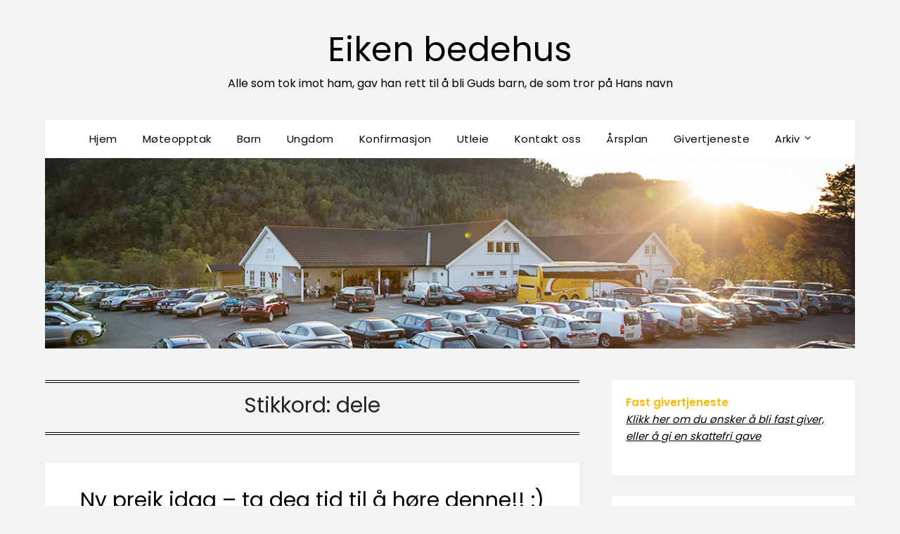

--- FILE ---
content_type: text/html; charset=UTF-8
request_url: http://eikenbedehus.no/tag/dele/
body_size: 8492
content:
<!doctype html>
<html lang="nb-NO">
<head>
	<meta charset="UTF-8">
	<meta name="viewport" content="width=device-width, initial-scale=1">
	<link rel="profile" href="http://gmpg.org/xfn/11">
	<title>dele &#8211; Eiken bedehus</title>
<meta name='robots' content='max-image-preview:large' />
<link rel='dns-prefetch' href='//fonts.googleapis.com' />
<link rel='dns-prefetch' href='//s.w.org' />
<link rel="alternate" type="application/rss+xml" title="Eiken bedehus &raquo; strøm" href="http://eikenbedehus.no/feed/" />
<link rel="alternate" type="application/rss+xml" title="Eiken bedehus &raquo; kommentarstrøm" href="http://eikenbedehus.no/comments/feed/" />
<link rel="alternate" type="application/rss+xml" title="Eiken bedehus &raquo; dele stikkord-strøm" href="http://eikenbedehus.no/tag/dele/feed/" />
<script type="text/javascript">
window._wpemojiSettings = {"baseUrl":"https:\/\/s.w.org\/images\/core\/emoji\/14.0.0\/72x72\/","ext":".png","svgUrl":"https:\/\/s.w.org\/images\/core\/emoji\/14.0.0\/svg\/","svgExt":".svg","source":{"concatemoji":"http:\/\/eikenbedehus.no\/wp-includes\/js\/wp-emoji-release.min.js?ver=6.0.11"}};
/*! This file is auto-generated */
!function(e,a,t){var n,r,o,i=a.createElement("canvas"),p=i.getContext&&i.getContext("2d");function s(e,t){var a=String.fromCharCode,e=(p.clearRect(0,0,i.width,i.height),p.fillText(a.apply(this,e),0,0),i.toDataURL());return p.clearRect(0,0,i.width,i.height),p.fillText(a.apply(this,t),0,0),e===i.toDataURL()}function c(e){var t=a.createElement("script");t.src=e,t.defer=t.type="text/javascript",a.getElementsByTagName("head")[0].appendChild(t)}for(o=Array("flag","emoji"),t.supports={everything:!0,everythingExceptFlag:!0},r=0;r<o.length;r++)t.supports[o[r]]=function(e){if(!p||!p.fillText)return!1;switch(p.textBaseline="top",p.font="600 32px Arial",e){case"flag":return s([127987,65039,8205,9895,65039],[127987,65039,8203,9895,65039])?!1:!s([55356,56826,55356,56819],[55356,56826,8203,55356,56819])&&!s([55356,57332,56128,56423,56128,56418,56128,56421,56128,56430,56128,56423,56128,56447],[55356,57332,8203,56128,56423,8203,56128,56418,8203,56128,56421,8203,56128,56430,8203,56128,56423,8203,56128,56447]);case"emoji":return!s([129777,127995,8205,129778,127999],[129777,127995,8203,129778,127999])}return!1}(o[r]),t.supports.everything=t.supports.everything&&t.supports[o[r]],"flag"!==o[r]&&(t.supports.everythingExceptFlag=t.supports.everythingExceptFlag&&t.supports[o[r]]);t.supports.everythingExceptFlag=t.supports.everythingExceptFlag&&!t.supports.flag,t.DOMReady=!1,t.readyCallback=function(){t.DOMReady=!0},t.supports.everything||(n=function(){t.readyCallback()},a.addEventListener?(a.addEventListener("DOMContentLoaded",n,!1),e.addEventListener("load",n,!1)):(e.attachEvent("onload",n),a.attachEvent("onreadystatechange",function(){"complete"===a.readyState&&t.readyCallback()})),(e=t.source||{}).concatemoji?c(e.concatemoji):e.wpemoji&&e.twemoji&&(c(e.twemoji),c(e.wpemoji)))}(window,document,window._wpemojiSettings);
</script>
<style type="text/css">
img.wp-smiley,
img.emoji {
	display: inline !important;
	border: none !important;
	box-shadow: none !important;
	height: 1em !important;
	width: 1em !important;
	margin: 0 0.07em !important;
	vertical-align: -0.1em !important;
	background: none !important;
	padding: 0 !important;
}
</style>
	<link rel='stylesheet' id='wp-block-library-css'  href='http://eikenbedehus.no/wp-includes/css/dist/block-library/style.min.css?ver=6.0.11' type='text/css' media='all' />
<style id='global-styles-inline-css' type='text/css'>
body{--wp--preset--color--black: #000000;--wp--preset--color--cyan-bluish-gray: #abb8c3;--wp--preset--color--white: #ffffff;--wp--preset--color--pale-pink: #f78da7;--wp--preset--color--vivid-red: #cf2e2e;--wp--preset--color--luminous-vivid-orange: #ff6900;--wp--preset--color--luminous-vivid-amber: #fcb900;--wp--preset--color--light-green-cyan: #7bdcb5;--wp--preset--color--vivid-green-cyan: #00d084;--wp--preset--color--pale-cyan-blue: #8ed1fc;--wp--preset--color--vivid-cyan-blue: #0693e3;--wp--preset--color--vivid-purple: #9b51e0;--wp--preset--gradient--vivid-cyan-blue-to-vivid-purple: linear-gradient(135deg,rgba(6,147,227,1) 0%,rgb(155,81,224) 100%);--wp--preset--gradient--light-green-cyan-to-vivid-green-cyan: linear-gradient(135deg,rgb(122,220,180) 0%,rgb(0,208,130) 100%);--wp--preset--gradient--luminous-vivid-amber-to-luminous-vivid-orange: linear-gradient(135deg,rgba(252,185,0,1) 0%,rgba(255,105,0,1) 100%);--wp--preset--gradient--luminous-vivid-orange-to-vivid-red: linear-gradient(135deg,rgba(255,105,0,1) 0%,rgb(207,46,46) 100%);--wp--preset--gradient--very-light-gray-to-cyan-bluish-gray: linear-gradient(135deg,rgb(238,238,238) 0%,rgb(169,184,195) 100%);--wp--preset--gradient--cool-to-warm-spectrum: linear-gradient(135deg,rgb(74,234,220) 0%,rgb(151,120,209) 20%,rgb(207,42,186) 40%,rgb(238,44,130) 60%,rgb(251,105,98) 80%,rgb(254,248,76) 100%);--wp--preset--gradient--blush-light-purple: linear-gradient(135deg,rgb(255,206,236) 0%,rgb(152,150,240) 100%);--wp--preset--gradient--blush-bordeaux: linear-gradient(135deg,rgb(254,205,165) 0%,rgb(254,45,45) 50%,rgb(107,0,62) 100%);--wp--preset--gradient--luminous-dusk: linear-gradient(135deg,rgb(255,203,112) 0%,rgb(199,81,192) 50%,rgb(65,88,208) 100%);--wp--preset--gradient--pale-ocean: linear-gradient(135deg,rgb(255,245,203) 0%,rgb(182,227,212) 50%,rgb(51,167,181) 100%);--wp--preset--gradient--electric-grass: linear-gradient(135deg,rgb(202,248,128) 0%,rgb(113,206,126) 100%);--wp--preset--gradient--midnight: linear-gradient(135deg,rgb(2,3,129) 0%,rgb(40,116,252) 100%);--wp--preset--duotone--dark-grayscale: url('#wp-duotone-dark-grayscale');--wp--preset--duotone--grayscale: url('#wp-duotone-grayscale');--wp--preset--duotone--purple-yellow: url('#wp-duotone-purple-yellow');--wp--preset--duotone--blue-red: url('#wp-duotone-blue-red');--wp--preset--duotone--midnight: url('#wp-duotone-midnight');--wp--preset--duotone--magenta-yellow: url('#wp-duotone-magenta-yellow');--wp--preset--duotone--purple-green: url('#wp-duotone-purple-green');--wp--preset--duotone--blue-orange: url('#wp-duotone-blue-orange');--wp--preset--font-size--small: 13px;--wp--preset--font-size--medium: 20px;--wp--preset--font-size--large: 36px;--wp--preset--font-size--x-large: 42px;}.has-black-color{color: var(--wp--preset--color--black) !important;}.has-cyan-bluish-gray-color{color: var(--wp--preset--color--cyan-bluish-gray) !important;}.has-white-color{color: var(--wp--preset--color--white) !important;}.has-pale-pink-color{color: var(--wp--preset--color--pale-pink) !important;}.has-vivid-red-color{color: var(--wp--preset--color--vivid-red) !important;}.has-luminous-vivid-orange-color{color: var(--wp--preset--color--luminous-vivid-orange) !important;}.has-luminous-vivid-amber-color{color: var(--wp--preset--color--luminous-vivid-amber) !important;}.has-light-green-cyan-color{color: var(--wp--preset--color--light-green-cyan) !important;}.has-vivid-green-cyan-color{color: var(--wp--preset--color--vivid-green-cyan) !important;}.has-pale-cyan-blue-color{color: var(--wp--preset--color--pale-cyan-blue) !important;}.has-vivid-cyan-blue-color{color: var(--wp--preset--color--vivid-cyan-blue) !important;}.has-vivid-purple-color{color: var(--wp--preset--color--vivid-purple) !important;}.has-black-background-color{background-color: var(--wp--preset--color--black) !important;}.has-cyan-bluish-gray-background-color{background-color: var(--wp--preset--color--cyan-bluish-gray) !important;}.has-white-background-color{background-color: var(--wp--preset--color--white) !important;}.has-pale-pink-background-color{background-color: var(--wp--preset--color--pale-pink) !important;}.has-vivid-red-background-color{background-color: var(--wp--preset--color--vivid-red) !important;}.has-luminous-vivid-orange-background-color{background-color: var(--wp--preset--color--luminous-vivid-orange) !important;}.has-luminous-vivid-amber-background-color{background-color: var(--wp--preset--color--luminous-vivid-amber) !important;}.has-light-green-cyan-background-color{background-color: var(--wp--preset--color--light-green-cyan) !important;}.has-vivid-green-cyan-background-color{background-color: var(--wp--preset--color--vivid-green-cyan) !important;}.has-pale-cyan-blue-background-color{background-color: var(--wp--preset--color--pale-cyan-blue) !important;}.has-vivid-cyan-blue-background-color{background-color: var(--wp--preset--color--vivid-cyan-blue) !important;}.has-vivid-purple-background-color{background-color: var(--wp--preset--color--vivid-purple) !important;}.has-black-border-color{border-color: var(--wp--preset--color--black) !important;}.has-cyan-bluish-gray-border-color{border-color: var(--wp--preset--color--cyan-bluish-gray) !important;}.has-white-border-color{border-color: var(--wp--preset--color--white) !important;}.has-pale-pink-border-color{border-color: var(--wp--preset--color--pale-pink) !important;}.has-vivid-red-border-color{border-color: var(--wp--preset--color--vivid-red) !important;}.has-luminous-vivid-orange-border-color{border-color: var(--wp--preset--color--luminous-vivid-orange) !important;}.has-luminous-vivid-amber-border-color{border-color: var(--wp--preset--color--luminous-vivid-amber) !important;}.has-light-green-cyan-border-color{border-color: var(--wp--preset--color--light-green-cyan) !important;}.has-vivid-green-cyan-border-color{border-color: var(--wp--preset--color--vivid-green-cyan) !important;}.has-pale-cyan-blue-border-color{border-color: var(--wp--preset--color--pale-cyan-blue) !important;}.has-vivid-cyan-blue-border-color{border-color: var(--wp--preset--color--vivid-cyan-blue) !important;}.has-vivid-purple-border-color{border-color: var(--wp--preset--color--vivid-purple) !important;}.has-vivid-cyan-blue-to-vivid-purple-gradient-background{background: var(--wp--preset--gradient--vivid-cyan-blue-to-vivid-purple) !important;}.has-light-green-cyan-to-vivid-green-cyan-gradient-background{background: var(--wp--preset--gradient--light-green-cyan-to-vivid-green-cyan) !important;}.has-luminous-vivid-amber-to-luminous-vivid-orange-gradient-background{background: var(--wp--preset--gradient--luminous-vivid-amber-to-luminous-vivid-orange) !important;}.has-luminous-vivid-orange-to-vivid-red-gradient-background{background: var(--wp--preset--gradient--luminous-vivid-orange-to-vivid-red) !important;}.has-very-light-gray-to-cyan-bluish-gray-gradient-background{background: var(--wp--preset--gradient--very-light-gray-to-cyan-bluish-gray) !important;}.has-cool-to-warm-spectrum-gradient-background{background: var(--wp--preset--gradient--cool-to-warm-spectrum) !important;}.has-blush-light-purple-gradient-background{background: var(--wp--preset--gradient--blush-light-purple) !important;}.has-blush-bordeaux-gradient-background{background: var(--wp--preset--gradient--blush-bordeaux) !important;}.has-luminous-dusk-gradient-background{background: var(--wp--preset--gradient--luminous-dusk) !important;}.has-pale-ocean-gradient-background{background: var(--wp--preset--gradient--pale-ocean) !important;}.has-electric-grass-gradient-background{background: var(--wp--preset--gradient--electric-grass) !important;}.has-midnight-gradient-background{background: var(--wp--preset--gradient--midnight) !important;}.has-small-font-size{font-size: var(--wp--preset--font-size--small) !important;}.has-medium-font-size{font-size: var(--wp--preset--font-size--medium) !important;}.has-large-font-size{font-size: var(--wp--preset--font-size--large) !important;}.has-x-large-font-size{font-size: var(--wp--preset--font-size--x-large) !important;}
</style>
<link rel='stylesheet' id='social-widget-css'  href='http://eikenbedehus.no/wp-content/plugins/social-media-widget/social_widget.css?ver=6.0.11' type='text/css' media='all' />
<link rel='stylesheet' id='cff-css'  href='http://eikenbedehus.no/wp-content/plugins/custom-facebook-feed-pro/assets/css/cff-style.min.css?ver=4.5' type='text/css' media='all' />
<link rel='stylesheet' id='parent-style-css'  href='http://eikenbedehus.no/wp-content/themes/flatmagazinews/style.css?ver=6.0.11' type='text/css' media='all' />
<link rel='stylesheet' id='modern-storytelling-google-fonts-css'  href='//fonts.googleapis.com/css?family=Poppins%3A400%2C500%2C600&#038;ver=6.0.11' type='text/css' media='all' />
<link rel='stylesheet' id='font-awesome-css'  href='http://eikenbedehus.no/wp-content/themes/flatmagazinews/css/font-awesome.min.css?ver=6.0.11' type='text/css' media='all' />
<link rel='stylesheet' id='flatmagazinews-style-css'  href='http://eikenbedehus.no/wp-content/themes/modern-storytelling/style.css?ver=6.0.11' type='text/css' media='all' />
<link rel='stylesheet' id='flatmagazinews-google-fonts-css'  href='//fonts.googleapis.com/css?family=Lato%3A300%2C400%2C700%2C900%7CMerriweather%3A400%2C700&#038;ver=6.0.11' type='text/css' media='all' />
<link rel='stylesheet' id='simcal-qtip-css'  href='http://eikenbedehus.no/wp-content/plugins/google-calendar-events/assets/css/vendor/jquery.qtip.min.css?ver=3.1.43' type='text/css' media='all' />
<link rel='stylesheet' id='simcal-default-calendar-grid-css'  href='http://eikenbedehus.no/wp-content/plugins/google-calendar-events/assets/css/default-calendar-grid.min.css?ver=3.1.43' type='text/css' media='all' />
<link rel='stylesheet' id='simcal-default-calendar-list-css'  href='http://eikenbedehus.no/wp-content/plugins/google-calendar-events/assets/css/default-calendar-list.min.css?ver=3.1.43' type='text/css' media='all' />
<link rel='stylesheet' id='__EPYT__style-css'  href='http://eikenbedehus.no/wp-content/plugins/youtube-embed-plus/styles/ytprefs.min.css?ver=14.1.6.2' type='text/css' media='all' />
<style id='__EPYT__style-inline-css' type='text/css'>

                .epyt-gallery-thumb {
                        width: 33.333%;
                }
                
</style>
<link rel='stylesheet' id='lightboxStyle-css'  href='http://eikenbedehus.no/wp-content/plugins/lightbox-plus/css/shadowed/colorbox.min.css?ver=2.7.2' type='text/css' media='screen' />
<script type='text/javascript' src='http://eikenbedehus.no/wp-includes/js/jquery/jquery.min.js?ver=3.6.0' id='jquery-core-js'></script>
<script type='text/javascript' src='http://eikenbedehus.no/wp-includes/js/jquery/jquery-migrate.min.js?ver=3.3.2' id='jquery-migrate-js'></script>
<script type='text/javascript' id='__ytprefs__-js-extra'>
/* <![CDATA[ */
var _EPYT_ = {"ajaxurl":"http:\/\/eikenbedehus.no\/wp-admin\/admin-ajax.php","security":"1135769eb6","gallery_scrolloffset":"20","eppathtoscripts":"http:\/\/eikenbedehus.no\/wp-content\/plugins\/youtube-embed-plus\/scripts\/","eppath":"http:\/\/eikenbedehus.no\/wp-content\/plugins\/youtube-embed-plus\/","epresponsiveselector":"[\"iframe.__youtube_prefs__\",\"iframe[src*='youtube.com']\",\"iframe[src*='youtube-nocookie.com']\",\"iframe[data-ep-src*='youtube.com']\",\"iframe[data-ep-src*='youtube-nocookie.com']\",\"iframe[data-ep-gallerysrc*='youtube.com']\"]","epdovol":"1","version":"14.1.6.2","evselector":"iframe.__youtube_prefs__[src], iframe[src*=\"youtube.com\/embed\/\"], iframe[src*=\"youtube-nocookie.com\/embed\/\"]","ajax_compat":"","maxres_facade":"eager","ytapi_load":"light","pause_others":"","stopMobileBuffer":"1","facade_mode":"","not_live_on_channel":"","vi_active":"","vi_js_posttypes":[]};
/* ]]> */
</script>
<script type='text/javascript' src='http://eikenbedehus.no/wp-content/plugins/youtube-embed-plus/scripts/ytprefs.min.js?ver=14.1.6.2' id='__ytprefs__-js'></script>
<link rel="https://api.w.org/" href="http://eikenbedehus.no/wp-json/" /><link rel="alternate" type="application/json" href="http://eikenbedehus.no/wp-json/wp/v2/tags/73" /><link rel="EditURI" type="application/rsd+xml" title="RSD" href="http://eikenbedehus.no/xmlrpc.php?rsd" />
<link rel="wlwmanifest" type="application/wlwmanifest+xml" href="http://eikenbedehus.no/wp-includes/wlwmanifest.xml" /> 
<meta name="generator" content="WordPress 6.0.11" />
<!-- Custom Facebook Feed JS vars -->
<script type="text/javascript">
var cffsiteurl = "http://eikenbedehus.no/wp-content/plugins";
var cffajaxurl = "http://eikenbedehus.no/wp-admin/admin-ajax.php";


var cfflinkhashtags = "true";
</script>

		<style type="text/css">
			.main-navigation ul li a, .main-navigation ul li .sub-arrow, .super-menu .toggle-mobile-menu,.toggle-mobile-menu:before, .mobile-menu-active .smenu-hide { color: ; }
			#smobile-menu.show .main-navigation ul ul.children.active, #smobile-menu.show .main-navigation ul ul.sub-menu.active, #smobile-menu.show .main-navigation ul li, .smenu-hide.toggle-mobile-menu.menu-toggle, #smobile-menu.show .main-navigation ul li, .primary-menu ul li ul.children li, .primary-menu ul li ul.sub-menu li, .primary-menu .pmenu, .super-menu { border-color: ; border-bottom-color: ; }
			.header-widgets-wrapper .swidgets-wrap{ background: ; }
			.primary-menu .pmenu, .super-menu, #smobile-menu, .primary-menu ul li ul.children, .primary-menu ul li ul.sub-menu { background-color: ; }
			#secondary .swidgets-wrap{ background: ; }
			#secondary .swidget { border-color: ; }
			.archive article.fbox, .search-results article.fbox, .blog article.fbox { background: ; }
			.comments-area, .single article.fbox, .page article.fbox { background: ; }
		</style>
				<style type="text/css">
	.site-title a,
		.site-description {
			color: #000000;
		}

	
		http://eikenbedehus.no/wp-content/uploads/2019/06/Eiken-Bedehus-crop.jpg"
				.site-title a,
		.site-description {
			color: #000000;
		}
				</style>
		<link rel="icon" href="http://eikenbedehus.no/wp-content/uploads/2020/11/cropped-Eiken-Bedehus-32x32.jpg" sizes="32x32" />
<link rel="icon" href="http://eikenbedehus.no/wp-content/uploads/2020/11/cropped-Eiken-Bedehus-192x192.jpg" sizes="192x192" />
<link rel="apple-touch-icon" href="http://eikenbedehus.no/wp-content/uploads/2020/11/cropped-Eiken-Bedehus-180x180.jpg" />
<meta name="msapplication-TileImage" content="http://eikenbedehus.no/wp-content/uploads/2020/11/cropped-Eiken-Bedehus-270x270.jpg" />
</head>

<body class="archive tag tag-dele tag-73 hfeed header-image">
	<a class="skip-link screen-reader-text" href="#content">Skip to content</a>

	    <svg xmlns="http://www.w3.org/2000/svg" viewBox="0 0 0 0" width="0" height="0" focusable="false" role="none" style="visibility: hidden; position: absolute; left: -9999px; overflow: hidden;" ><defs><filter id="wp-duotone-dark-grayscale"><feColorMatrix color-interpolation-filters="sRGB" type="matrix" values=" .299 .587 .114 0 0 .299 .587 .114 0 0 .299 .587 .114 0 0 .299 .587 .114 0 0 " /><feComponentTransfer color-interpolation-filters="sRGB" ><feFuncR type="table" tableValues="0 0.49803921568627" /><feFuncG type="table" tableValues="0 0.49803921568627" /><feFuncB type="table" tableValues="0 0.49803921568627" /><feFuncA type="table" tableValues="1 1" /></feComponentTransfer><feComposite in2="SourceGraphic" operator="in" /></filter></defs></svg><svg xmlns="http://www.w3.org/2000/svg" viewBox="0 0 0 0" width="0" height="0" focusable="false" role="none" style="visibility: hidden; position: absolute; left: -9999px; overflow: hidden;" ><defs><filter id="wp-duotone-grayscale"><feColorMatrix color-interpolation-filters="sRGB" type="matrix" values=" .299 .587 .114 0 0 .299 .587 .114 0 0 .299 .587 .114 0 0 .299 .587 .114 0 0 " /><feComponentTransfer color-interpolation-filters="sRGB" ><feFuncR type="table" tableValues="0 1" /><feFuncG type="table" tableValues="0 1" /><feFuncB type="table" tableValues="0 1" /><feFuncA type="table" tableValues="1 1" /></feComponentTransfer><feComposite in2="SourceGraphic" operator="in" /></filter></defs></svg><svg xmlns="http://www.w3.org/2000/svg" viewBox="0 0 0 0" width="0" height="0" focusable="false" role="none" style="visibility: hidden; position: absolute; left: -9999px; overflow: hidden;" ><defs><filter id="wp-duotone-purple-yellow"><feColorMatrix color-interpolation-filters="sRGB" type="matrix" values=" .299 .587 .114 0 0 .299 .587 .114 0 0 .299 .587 .114 0 0 .299 .587 .114 0 0 " /><feComponentTransfer color-interpolation-filters="sRGB" ><feFuncR type="table" tableValues="0.54901960784314 0.98823529411765" /><feFuncG type="table" tableValues="0 1" /><feFuncB type="table" tableValues="0.71764705882353 0.25490196078431" /><feFuncA type="table" tableValues="1 1" /></feComponentTransfer><feComposite in2="SourceGraphic" operator="in" /></filter></defs></svg><svg xmlns="http://www.w3.org/2000/svg" viewBox="0 0 0 0" width="0" height="0" focusable="false" role="none" style="visibility: hidden; position: absolute; left: -9999px; overflow: hidden;" ><defs><filter id="wp-duotone-blue-red"><feColorMatrix color-interpolation-filters="sRGB" type="matrix" values=" .299 .587 .114 0 0 .299 .587 .114 0 0 .299 .587 .114 0 0 .299 .587 .114 0 0 " /><feComponentTransfer color-interpolation-filters="sRGB" ><feFuncR type="table" tableValues="0 1" /><feFuncG type="table" tableValues="0 0.27843137254902" /><feFuncB type="table" tableValues="0.5921568627451 0.27843137254902" /><feFuncA type="table" tableValues="1 1" /></feComponentTransfer><feComposite in2="SourceGraphic" operator="in" /></filter></defs></svg><svg xmlns="http://www.w3.org/2000/svg" viewBox="0 0 0 0" width="0" height="0" focusable="false" role="none" style="visibility: hidden; position: absolute; left: -9999px; overflow: hidden;" ><defs><filter id="wp-duotone-midnight"><feColorMatrix color-interpolation-filters="sRGB" type="matrix" values=" .299 .587 .114 0 0 .299 .587 .114 0 0 .299 .587 .114 0 0 .299 .587 .114 0 0 " /><feComponentTransfer color-interpolation-filters="sRGB" ><feFuncR type="table" tableValues="0 0" /><feFuncG type="table" tableValues="0 0.64705882352941" /><feFuncB type="table" tableValues="0 1" /><feFuncA type="table" tableValues="1 1" /></feComponentTransfer><feComposite in2="SourceGraphic" operator="in" /></filter></defs></svg><svg xmlns="http://www.w3.org/2000/svg" viewBox="0 0 0 0" width="0" height="0" focusable="false" role="none" style="visibility: hidden; position: absolute; left: -9999px; overflow: hidden;" ><defs><filter id="wp-duotone-magenta-yellow"><feColorMatrix color-interpolation-filters="sRGB" type="matrix" values=" .299 .587 .114 0 0 .299 .587 .114 0 0 .299 .587 .114 0 0 .299 .587 .114 0 0 " /><feComponentTransfer color-interpolation-filters="sRGB" ><feFuncR type="table" tableValues="0.78039215686275 1" /><feFuncG type="table" tableValues="0 0.94901960784314" /><feFuncB type="table" tableValues="0.35294117647059 0.47058823529412" /><feFuncA type="table" tableValues="1 1" /></feComponentTransfer><feComposite in2="SourceGraphic" operator="in" /></filter></defs></svg><svg xmlns="http://www.w3.org/2000/svg" viewBox="0 0 0 0" width="0" height="0" focusable="false" role="none" style="visibility: hidden; position: absolute; left: -9999px; overflow: hidden;" ><defs><filter id="wp-duotone-purple-green"><feColorMatrix color-interpolation-filters="sRGB" type="matrix" values=" .299 .587 .114 0 0 .299 .587 .114 0 0 .299 .587 .114 0 0 .299 .587 .114 0 0 " /><feComponentTransfer color-interpolation-filters="sRGB" ><feFuncR type="table" tableValues="0.65098039215686 0.40392156862745" /><feFuncG type="table" tableValues="0 1" /><feFuncB type="table" tableValues="0.44705882352941 0.4" /><feFuncA type="table" tableValues="1 1" /></feComponentTransfer><feComposite in2="SourceGraphic" operator="in" /></filter></defs></svg><svg xmlns="http://www.w3.org/2000/svg" viewBox="0 0 0 0" width="0" height="0" focusable="false" role="none" style="visibility: hidden; position: absolute; left: -9999px; overflow: hidden;" ><defs><filter id="wp-duotone-blue-orange"><feColorMatrix color-interpolation-filters="sRGB" type="matrix" values=" .299 .587 .114 0 0 .299 .587 .114 0 0 .299 .587 .114 0 0 .299 .587 .114 0 0 " /><feComponentTransfer color-interpolation-filters="sRGB" ><feFuncR type="table" tableValues="0.098039215686275 1" /><feFuncG type="table" tableValues="0 0.66274509803922" /><feFuncB type="table" tableValues="0.84705882352941 0.41960784313725" /><feFuncA type="table" tableValues="1 1" /></feComponentTransfer><feComposite in2="SourceGraphic" operator="in" /></filter></defs></svg>	<div id="page" class="site">

		<header id="masthead" class="sheader site-header clearfix">
			<div class="content-wrap">

				
					<div class="site-branding">

													<p class="site-title"><a href="http://eikenbedehus.no/" rel="home">Eiken bedehus</a></p>
														<p class="site-description">Alle som tok imot ham, gav han rett til å bli Guds barn, de som tror på Hans navn</p>
							
						</div><!-- .site-branding -->

						
					</div>

					<nav id="primary-site-navigation" class="primary-menu main-navigation clearfix">

						<a href="#" id="pull" class="smenu-hide toggle-mobile-menu menu-toggle" aria-controls="secondary-menu" aria-expanded="false">Menu</a>

						<div class="content-wrap text-center">
							<div class="center-main-menu">
								<div class="menu-hovedmeny-container"><ul id="primary-menu" class="pmenu"><li id="menu-item-1200" class="menu-item menu-item-type-custom menu-item-object-custom menu-item-home menu-item-1200"><a href="http://eikenbedehus.no">Hjem</a></li>
<li id="menu-item-1243" class="menu-item menu-item-type-post_type menu-item-object-page menu-item-1243"><a href="http://eikenbedehus.no/moteopptak/">Møteopptak</a></li>
<li id="menu-item-93" class="menu-item menu-item-type-post_type menu-item-object-page menu-item-93"><a href="http://eikenbedehus.no/barn/">Barn</a></li>
<li id="menu-item-86" class="menu-item menu-item-type-post_type menu-item-object-page menu-item-86"><a href="http://eikenbedehus.no/ungdom/">Ungdom</a></li>
<li id="menu-item-743" class="menu-item menu-item-type-post_type menu-item-object-page menu-item-743"><a href="http://eikenbedehus.no/konfirmasjonsopplegg/">Konfirmasjon</a></li>
<li id="menu-item-121" class="menu-item menu-item-type-post_type menu-item-object-page menu-item-121"><a href="http://eikenbedehus.no/utleie/">Utleie</a></li>
<li id="menu-item-66" class="menu-item menu-item-type-post_type menu-item-object-page menu-item-66"><a href="http://eikenbedehus.no/kontakt-oss/">Kontakt oss</a></li>
<li id="menu-item-835" class="menu-item menu-item-type-post_type menu-item-object-page menu-item-835"><a href="http://eikenbedehus.no/arsplan/">Årsplan</a></li>
<li id="menu-item-1403" class="menu-item menu-item-type-post_type menu-item-object-page menu-item-1403"><a href="http://eikenbedehus.no/fast-givertjeneste/">Givertjeneste</a></li>
<li id="menu-item-1296" class="menu-item menu-item-type-post_type menu-item-object-page menu-item-has-children menu-item-1296"><a href="http://eikenbedehus.no/arkiv/">Arkiv</a>
<ul class="sub-menu">
	<li id="menu-item-744" class="menu-item menu-item-type-post_type menu-item-object-page menu-item-744"><a href="http://eikenbedehus.no/arkiv/andakter-av-ungdom/">Andakter Av Ungdom</a></li>
	<li id="menu-item-1313" class="menu-item menu-item-type-post_type menu-item-object-page menu-item-1313"><a href="http://eikenbedehus.no/arkiv/foto/">Foto</a></li>
	<li id="menu-item-1314" class="menu-item menu-item-type-post_type menu-item-object-page menu-item-1314"><a href="http://eikenbedehus.no/arkiv/garasje/">Prosjekt garasje.</a></li>
</ul>
</li>
</ul></div>								</div>
							</div>

						</nav><!-- #primary-site-navigation -->
						<div class="content-wrap">

							<div class="super-menu clearfix">
								<div class="super-menu-inner">
									<a href="#" id="pull" class="toggle-mobile-menu menu-toggle" aria-controls="secondary-menu" aria-expanded="false">Menu</a>
								</div>
							</div>
						</div>
						<div id="mobile-menu-overlay"></div>
					</header>
					<!-- Image banner -->
											<div class="content-wrap">
							<div class="bottom-header-wrapper">
								<img src="http://eikenbedehus.no/wp-content/uploads/2019/06/Eiken-Bedehus-crop.jpg" alt="Eiken bedehus" />
							</div>
						</div>
										<!-- / Image banner -->
					<div class="content-wrap">
						<div class="header-widgets-wrapper">
							
							
													</div>
					</div>
					<div id="content" class="site-content clearfix">
						<div class="content-wrap">
	<div id="primary" class="featured-content content-area">
		<main id="main" class="site-main">

		
			<header class="fbox page-header">
				<h1 class="page-title">Stikkord: <span>dele</span></h1>			</header><!-- .page-header -->

				<article id="post-550" class="posts-entry fbox blogposts-list post-550 post type-post status-publish format-standard hentry category-ukategorisert tag-andakt tag-basar tag-dele tag-eiken tag-is tag-misjon tag-penger tag-preik tag-senegal">


	<header class="entry-header">
		<h2 class="entry-title"><a href="http://eikenbedehus.no/ny-preik-idag-ta-deg-tid-til-a-hore-denne-basar-i-kveld/" rel="bookmark">Ny preik idag &#8211; ta deg tid til å høre denne!! :) (Basar i kveld)</a></h2>		<div class="entry-meta">
			<div class="blog-data-wrapper">
				<div class="post-data-divider"></div>
				<div class="post-data-positioning">
					<div class="post-data-text">
						<span class="posted-on">Posted on <a href="http://eikenbedehus.no/ny-preik-idag-ta-deg-tid-til-a-hore-denne-basar-i-kveld/" rel="bookmark"><time class="entry-date published" datetime="2014-08-15T10:56:11+02:00">15. august 2014</time><time class="updated" datetime="2014-08-15T10:56:51+02:00">15. august 2014</time></a></span><span class="byline"> by <span class="author vcard"><a class="url fn n" href="http://eikenbedehus.no/author/tina/">Tina</a></span></span>					</div>
				</div>
			</div>
		</div><!-- .entry-meta -->
			</header><!-- .entry-header -->

	<div class="entry-content">
		<p>Her er dagens preik om hvordan stå imot det onde. eller du kan logge deg inn på denne adressen : http://youtu.be/PO-svS4XQ9g?list=UUSZKVC7lO6EZaaAFHGjB7qw ps. Basar ikveld kl. 19.30! Kom kom!! 🙂 Pengene går til Jorunn og Hillebrant Djikstra sitt arbeid i Senegal. Andakt av Ole Ingvar, lapper/vafler og is og jordbærsylt Kom kom 😀</p>
			<div class="text-center">
				<a href="http://eikenbedehus.no/ny-preik-idag-ta-deg-tid-til-a-hore-denne-basar-i-kveld/" class="blogpost-button">Read more</a>
			</div>
		</div><!-- .entry-content -->


	</article><!-- #post-550 -->
<div class="text-center"></div>
		</main><!-- #main -->
	</div><!-- #primary -->


<aside id="secondary" class="featured-sidebar widget-area">
	<section id="block-4" class="fbox swidgets-wrap widget widget_block widget_text">
<p><strong><mark style="background-color:rgba(0, 0, 0, 0)" class="has-inline-color has-luminous-vivid-amber-color">Fast givertjeneste</mark></strong><br><a rel="noreferrer noopener" href="https://lokal.imf.no/imf-hk/prosjektmal/fundraising_cause/20328?fbclid=IwAR0ZSS0-54U0WaqCMHaUDZeq4SlFXsXr-0T8-OFIP2zzZ-vCkjeh-b5-dgo#" target="_blank"><em>Klikk her om du ønsker å bli fast giver, eller å gi en skattefri gave</em></a></p>
</section><section id="linkcat-2" class="fbox swidgets-wrap widget widget_links"><div class="swidget"><div class="sidebar-title-border"><h3 class="widget-title">Gode nettsider</h3></div></div>
	<ul class='xoxo blogroll'>
<li><a href="http://www.opendoors.no/">Åpne Dører</a></li>
<li><a href="http://nms.no/">Det Norske Misjonsselskap</a></li>
<li><a href="https://helprussia.no/">Hjelp til Russland</a></li>
<li><a href="http://imf-ung.no/">Imf-ung</a></li>
<li><a href="http://imf.no/">Indremisjonsforbundet</a></li>
<li><a href="http://nlm.no/itro">iTro</a></li>
<li><a href="https://www.lysoverland.no/">Lys over land</a></li>
<li><a href="http://normisjon.no/">Normisjon</a></li>
<li><a href="http://nlm.no/">Norsk Luthersk Misjonssamband</a></li>
<li><a href="http://preik.tv/">PreikTv</a></li>
<li><a href="http://samemisjonen.no/">Samemisjonen</a></li>
<li><a href="http://www.sondagsskole.no/">Sprell levende</a></li>

	</ul>
</section>
<section id="search-2" class="fbox swidgets-wrap widget widget_search"><div class="swidget"><div class="sidebar-title-border"><h3 class="widget-title">Let og du skal finne&#8230;</h3></div></div><form role="search" method="get" class="search-form" action="http://eikenbedehus.no/">
				<label>
					<span class="screen-reader-text">Søk etter:</span>
					<input type="search" class="search-field" placeholder="Søk &hellip;" value="" name="s" />
				</label>
				<input type="submit" class="search-submit" value="Søk" />
			</form></section><section id="meta-2" class="fbox swidgets-wrap widget widget_meta"><div class="swidget"><div class="sidebar-title-border"><h3 class="widget-title">Logg inn</h3></div></div>
		<ul>
						<li><a href="http://eikenbedehus.no/wp-login.php">Logg inn</a></li>
			<li><a href="http://eikenbedehus.no/feed/">Innleggsstrøm</a></li>
			<li><a href="http://eikenbedehus.no/comments/feed/">Kommentarstrøm</a></li>

			<li><a href="https://nb.wordpress.org/">WordPress.org</a></li>
		</ul>

		</section></aside><!-- #secondary -->
</div>
</div><!-- #content -->

<footer id="colophon" class="site-footer clearfix">

	<div class="content-wrap">
		
			
			
		</div>

		<div class="site-info">
			&copy;2026 Eiken bedehus			<!-- Delete below lines to remove copyright from footer -->
			<span class="footer-info-right">
				 | WordPress Theme by <a href="https://superbthemes.com/">Superbthemes.com</a>
			</span>
			<!-- Delete above lines to remove copyright from footer -->
		</div><!-- .site-info -->
	</div>



</footer><!-- #colophon -->
</div><!-- #page -->

<div id="smobile-menu" class="mobile-only"></div>
<div id="mobile-menu-overlay"></div>

<!-- Lightbox Plus Colorbox v2.7.2/1.5.9 - 2013.01.24 - Message: 0-->
<script type="text/javascript">
jQuery(document).ready(function($){
  $("a[rel*=lightbox]").colorbox({initialWidth:"30%",initialHeight:"30%",maxWidth:"90%",maxHeight:"90%",opacity:0.8});
});
</script>
<script type='text/javascript' id='cffscripts-js-extra'>
/* <![CDATA[ */
var cffOptions = {"placeholder":"http:\/\/eikenbedehus.no\/wp-content\/plugins\/custom-facebook-feed-pro\/assets\/img\/placeholder.png","resized_url":"http:\/\/eikenbedehus.no\/wp-content\/uploads\/sb-facebook-feed-images\/","nonce":"5d8b7d328a"};
/* ]]> */
</script>
<script type='text/javascript' src='http://eikenbedehus.no/wp-content/plugins/custom-facebook-feed-pro/assets/js/cff-scripts.min.js?ver=4.5' id='cffscripts-js'></script>
<script type='text/javascript' src='http://eikenbedehus.no/wp-content/themes/flatmagazinews/js/navigation.js?ver=20170823' id='flatmagazinews-navigation-js'></script>
<script type='text/javascript' src='http://eikenbedehus.no/wp-content/themes/flatmagazinews/js/skip-link-focus-fix.js?ver=20170823' id='flatmagazinews-skip-link-focus-fix-js'></script>
<script type='text/javascript' src='http://eikenbedehus.no/wp-content/themes/flatmagazinews/js/script.js?ver=20160720' id='flatmagazinews-script-js'></script>
<script type='text/javascript' src='http://eikenbedehus.no/wp-content/themes/flatmagazinews/js/accessibility.js?ver=20160720' id='flatmagazinews-accessibility-js'></script>
<script type='text/javascript' src='http://eikenbedehus.no/wp-content/plugins/google-calendar-events/assets/js/vendor/jquery.qtip.min.js?ver=3.1.43' id='simcal-qtip-js'></script>
<script type='text/javascript' id='simcal-default-calendar-js-extra'>
/* <![CDATA[ */
var simcal_default_calendar = {"ajax_url":"\/wp-admin\/admin-ajax.php","nonce":"e6052902ed","locale":"nb_NO","text_dir":"ltr","months":{"full":["januar","februar","mars","april","mai","juni","juli","august","september","oktober","november","desember"],"short":["jan","feb","mar","apr","mai","jun","jul","aug","sep","okt","nov","des"]},"days":{"full":["s\u00f8ndag","mandag","tirsdag","onsdag","torsdag","fredag","l\u00f8rdag"],"short":["s\u00f8n","man","tir","ons","tor","fre","l\u00f8r"]},"meridiem":{"AM":"AM","am":"am","PM":"PM","pm":"pm"}};
/* ]]> */
</script>
<script type='text/javascript' src='http://eikenbedehus.no/wp-content/plugins/google-calendar-events/assets/js/default-calendar-bundled.min.js?ver=3.1.43' id='simcal-default-calendar-js'></script>
<script type='text/javascript' src='http://eikenbedehus.no/wp-content/plugins/youtube-embed-plus/scripts/fitvids.min.js?ver=14.1.6.2' id='__ytprefsfitvids__-js'></script>
<script type='text/javascript' src='http://eikenbedehus.no/wp-content/plugins/google-calendar-events/assets/js/vendor/imagesloaded.pkgd.min.js?ver=3.1.43' id='simplecalendar-imagesloaded-js'></script>
<script type='text/javascript' src='http://eikenbedehus.no/wp-content/plugins/lightbox-plus/js/jquery.colorbox.1.5.9-min.js?ver=1.5.9' id='jquery-colorbox-js'></script>
</body>
</html>
